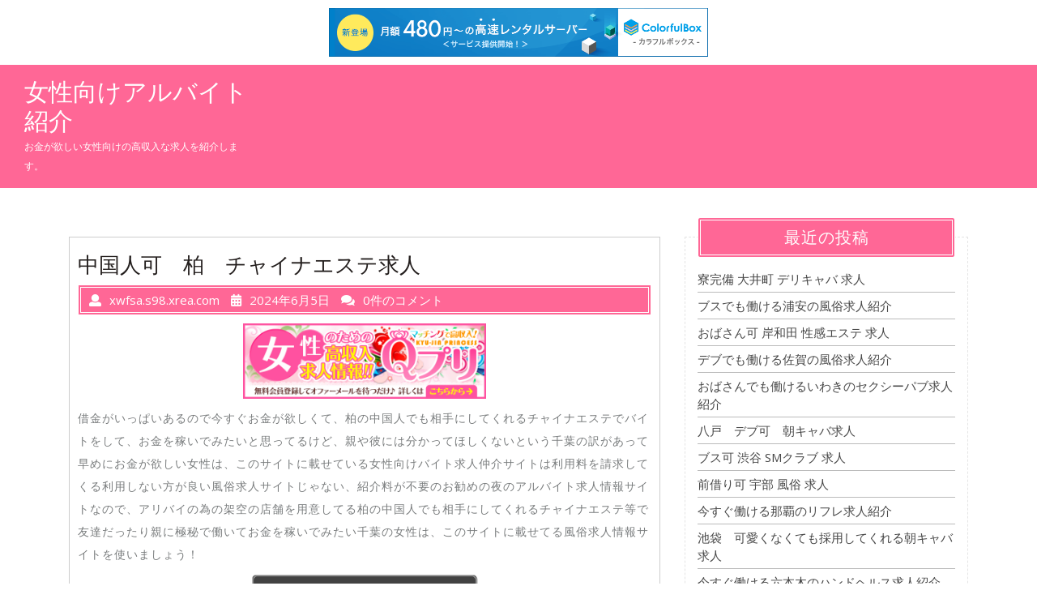

--- FILE ---
content_type: text/html; charset=UTF-8
request_url: http://xwfsa.s98.xrea.com/?p=4125
body_size: 10622
content:
<!DOCTYPE html>
<html lang="ja" class="no-js no-svg">
<head>
	<meta charset="UTF-8">
	<meta name="viewport" content="width=device-width, initial-scale=1">
	<title>中国人可　柏　チャイナエステ求人 &#8211; 女性向けアルバイト紹介</title>
<meta name='robots' content='max-image-preview:large' />
<link rel='dns-prefetch' href='//fonts.googleapis.com' />
<link rel="alternate" type="application/rss+xml" title="女性向けアルバイト紹介 &raquo; フィード" href="http://xwfsa.s98.xrea.com/?feed=rss2" />
<link rel="alternate" type="application/rss+xml" title="女性向けアルバイト紹介 &raquo; コメントフィード" href="http://xwfsa.s98.xrea.com/?feed=comments-rss2" />
<script type="text/javascript">
window._wpemojiSettings = {"baseUrl":"https:\/\/s.w.org\/images\/core\/emoji\/14.0.0\/72x72\/","ext":".png","svgUrl":"https:\/\/s.w.org\/images\/core\/emoji\/14.0.0\/svg\/","svgExt":".svg","source":{"concatemoji":"http:\/\/xwfsa.s98.xrea.com\/wp-includes\/js\/wp-emoji-release.min.js?ver=6.2.8"}};
/*! This file is auto-generated */
!function(e,a,t){var n,r,o,i=a.createElement("canvas"),p=i.getContext&&i.getContext("2d");function s(e,t){p.clearRect(0,0,i.width,i.height),p.fillText(e,0,0);e=i.toDataURL();return p.clearRect(0,0,i.width,i.height),p.fillText(t,0,0),e===i.toDataURL()}function c(e){var t=a.createElement("script");t.src=e,t.defer=t.type="text/javascript",a.getElementsByTagName("head")[0].appendChild(t)}for(o=Array("flag","emoji"),t.supports={everything:!0,everythingExceptFlag:!0},r=0;r<o.length;r++)t.supports[o[r]]=function(e){if(p&&p.fillText)switch(p.textBaseline="top",p.font="600 32px Arial",e){case"flag":return s("\ud83c\udff3\ufe0f\u200d\u26a7\ufe0f","\ud83c\udff3\ufe0f\u200b\u26a7\ufe0f")?!1:!s("\ud83c\uddfa\ud83c\uddf3","\ud83c\uddfa\u200b\ud83c\uddf3")&&!s("\ud83c\udff4\udb40\udc67\udb40\udc62\udb40\udc65\udb40\udc6e\udb40\udc67\udb40\udc7f","\ud83c\udff4\u200b\udb40\udc67\u200b\udb40\udc62\u200b\udb40\udc65\u200b\udb40\udc6e\u200b\udb40\udc67\u200b\udb40\udc7f");case"emoji":return!s("\ud83e\udef1\ud83c\udffb\u200d\ud83e\udef2\ud83c\udfff","\ud83e\udef1\ud83c\udffb\u200b\ud83e\udef2\ud83c\udfff")}return!1}(o[r]),t.supports.everything=t.supports.everything&&t.supports[o[r]],"flag"!==o[r]&&(t.supports.everythingExceptFlag=t.supports.everythingExceptFlag&&t.supports[o[r]]);t.supports.everythingExceptFlag=t.supports.everythingExceptFlag&&!t.supports.flag,t.DOMReady=!1,t.readyCallback=function(){t.DOMReady=!0},t.supports.everything||(n=function(){t.readyCallback()},a.addEventListener?(a.addEventListener("DOMContentLoaded",n,!1),e.addEventListener("load",n,!1)):(e.attachEvent("onload",n),a.attachEvent("onreadystatechange",function(){"complete"===a.readyState&&t.readyCallback()})),(e=t.source||{}).concatemoji?c(e.concatemoji):e.wpemoji&&e.twemoji&&(c(e.twemoji),c(e.wpemoji)))}(window,document,window._wpemojiSettings);
</script>
<style type="text/css">
img.wp-smiley,
img.emoji {
	display: inline !important;
	border: none !important;
	box-shadow: none !important;
	height: 1em !important;
	width: 1em !important;
	margin: 0 0.07em !important;
	vertical-align: -0.1em !important;
	background: none !important;
	padding: 0 !important;
}
</style>
	<link rel='stylesheet' id='wp-block-library-css' href='http://xwfsa.s98.xrea.com/wp-includes/css/dist/block-library/style.min.css?ver=6.2.8' type='text/css' media='all' />
<link rel='stylesheet' id='classic-theme-styles-css' href='http://xwfsa.s98.xrea.com/wp-includes/css/classic-themes.min.css?ver=6.2.8' type='text/css' media='all' />
<style id='global-styles-inline-css' type='text/css'>
body{--wp--preset--color--black: #000000;--wp--preset--color--cyan-bluish-gray: #abb8c3;--wp--preset--color--white: #ffffff;--wp--preset--color--pale-pink: #f78da7;--wp--preset--color--vivid-red: #cf2e2e;--wp--preset--color--luminous-vivid-orange: #ff6900;--wp--preset--color--luminous-vivid-amber: #fcb900;--wp--preset--color--light-green-cyan: #7bdcb5;--wp--preset--color--vivid-green-cyan: #00d084;--wp--preset--color--pale-cyan-blue: #8ed1fc;--wp--preset--color--vivid-cyan-blue: #0693e3;--wp--preset--color--vivid-purple: #9b51e0;--wp--preset--gradient--vivid-cyan-blue-to-vivid-purple: linear-gradient(135deg,rgba(6,147,227,1) 0%,rgb(155,81,224) 100%);--wp--preset--gradient--light-green-cyan-to-vivid-green-cyan: linear-gradient(135deg,rgb(122,220,180) 0%,rgb(0,208,130) 100%);--wp--preset--gradient--luminous-vivid-amber-to-luminous-vivid-orange: linear-gradient(135deg,rgba(252,185,0,1) 0%,rgba(255,105,0,1) 100%);--wp--preset--gradient--luminous-vivid-orange-to-vivid-red: linear-gradient(135deg,rgba(255,105,0,1) 0%,rgb(207,46,46) 100%);--wp--preset--gradient--very-light-gray-to-cyan-bluish-gray: linear-gradient(135deg,rgb(238,238,238) 0%,rgb(169,184,195) 100%);--wp--preset--gradient--cool-to-warm-spectrum: linear-gradient(135deg,rgb(74,234,220) 0%,rgb(151,120,209) 20%,rgb(207,42,186) 40%,rgb(238,44,130) 60%,rgb(251,105,98) 80%,rgb(254,248,76) 100%);--wp--preset--gradient--blush-light-purple: linear-gradient(135deg,rgb(255,206,236) 0%,rgb(152,150,240) 100%);--wp--preset--gradient--blush-bordeaux: linear-gradient(135deg,rgb(254,205,165) 0%,rgb(254,45,45) 50%,rgb(107,0,62) 100%);--wp--preset--gradient--luminous-dusk: linear-gradient(135deg,rgb(255,203,112) 0%,rgb(199,81,192) 50%,rgb(65,88,208) 100%);--wp--preset--gradient--pale-ocean: linear-gradient(135deg,rgb(255,245,203) 0%,rgb(182,227,212) 50%,rgb(51,167,181) 100%);--wp--preset--gradient--electric-grass: linear-gradient(135deg,rgb(202,248,128) 0%,rgb(113,206,126) 100%);--wp--preset--gradient--midnight: linear-gradient(135deg,rgb(2,3,129) 0%,rgb(40,116,252) 100%);--wp--preset--duotone--dark-grayscale: url('#wp-duotone-dark-grayscale');--wp--preset--duotone--grayscale: url('#wp-duotone-grayscale');--wp--preset--duotone--purple-yellow: url('#wp-duotone-purple-yellow');--wp--preset--duotone--blue-red: url('#wp-duotone-blue-red');--wp--preset--duotone--midnight: url('#wp-duotone-midnight');--wp--preset--duotone--magenta-yellow: url('#wp-duotone-magenta-yellow');--wp--preset--duotone--purple-green: url('#wp-duotone-purple-green');--wp--preset--duotone--blue-orange: url('#wp-duotone-blue-orange');--wp--preset--font-size--small: 13px;--wp--preset--font-size--medium: 20px;--wp--preset--font-size--large: 36px;--wp--preset--font-size--x-large: 42px;--wp--preset--spacing--20: 0.44rem;--wp--preset--spacing--30: 0.67rem;--wp--preset--spacing--40: 1rem;--wp--preset--spacing--50: 1.5rem;--wp--preset--spacing--60: 2.25rem;--wp--preset--spacing--70: 3.38rem;--wp--preset--spacing--80: 5.06rem;--wp--preset--shadow--natural: 6px 6px 9px rgba(0, 0, 0, 0.2);--wp--preset--shadow--deep: 12px 12px 50px rgba(0, 0, 0, 0.4);--wp--preset--shadow--sharp: 6px 6px 0px rgba(0, 0, 0, 0.2);--wp--preset--shadow--outlined: 6px 6px 0px -3px rgba(255, 255, 255, 1), 6px 6px rgba(0, 0, 0, 1);--wp--preset--shadow--crisp: 6px 6px 0px rgba(0, 0, 0, 1);}:where(.is-layout-flex){gap: 0.5em;}body .is-layout-flow > .alignleft{float: left;margin-inline-start: 0;margin-inline-end: 2em;}body .is-layout-flow > .alignright{float: right;margin-inline-start: 2em;margin-inline-end: 0;}body .is-layout-flow > .aligncenter{margin-left: auto !important;margin-right: auto !important;}body .is-layout-constrained > .alignleft{float: left;margin-inline-start: 0;margin-inline-end: 2em;}body .is-layout-constrained > .alignright{float: right;margin-inline-start: 2em;margin-inline-end: 0;}body .is-layout-constrained > .aligncenter{margin-left: auto !important;margin-right: auto !important;}body .is-layout-constrained > :where(:not(.alignleft):not(.alignright):not(.alignfull)){max-width: var(--wp--style--global--content-size);margin-left: auto !important;margin-right: auto !important;}body .is-layout-constrained > .alignwide{max-width: var(--wp--style--global--wide-size);}body .is-layout-flex{display: flex;}body .is-layout-flex{flex-wrap: wrap;align-items: center;}body .is-layout-flex > *{margin: 0;}:where(.wp-block-columns.is-layout-flex){gap: 2em;}.has-black-color{color: var(--wp--preset--color--black) !important;}.has-cyan-bluish-gray-color{color: var(--wp--preset--color--cyan-bluish-gray) !important;}.has-white-color{color: var(--wp--preset--color--white) !important;}.has-pale-pink-color{color: var(--wp--preset--color--pale-pink) !important;}.has-vivid-red-color{color: var(--wp--preset--color--vivid-red) !important;}.has-luminous-vivid-orange-color{color: var(--wp--preset--color--luminous-vivid-orange) !important;}.has-luminous-vivid-amber-color{color: var(--wp--preset--color--luminous-vivid-amber) !important;}.has-light-green-cyan-color{color: var(--wp--preset--color--light-green-cyan) !important;}.has-vivid-green-cyan-color{color: var(--wp--preset--color--vivid-green-cyan) !important;}.has-pale-cyan-blue-color{color: var(--wp--preset--color--pale-cyan-blue) !important;}.has-vivid-cyan-blue-color{color: var(--wp--preset--color--vivid-cyan-blue) !important;}.has-vivid-purple-color{color: var(--wp--preset--color--vivid-purple) !important;}.has-black-background-color{background-color: var(--wp--preset--color--black) !important;}.has-cyan-bluish-gray-background-color{background-color: var(--wp--preset--color--cyan-bluish-gray) !important;}.has-white-background-color{background-color: var(--wp--preset--color--white) !important;}.has-pale-pink-background-color{background-color: var(--wp--preset--color--pale-pink) !important;}.has-vivid-red-background-color{background-color: var(--wp--preset--color--vivid-red) !important;}.has-luminous-vivid-orange-background-color{background-color: var(--wp--preset--color--luminous-vivid-orange) !important;}.has-luminous-vivid-amber-background-color{background-color: var(--wp--preset--color--luminous-vivid-amber) !important;}.has-light-green-cyan-background-color{background-color: var(--wp--preset--color--light-green-cyan) !important;}.has-vivid-green-cyan-background-color{background-color: var(--wp--preset--color--vivid-green-cyan) !important;}.has-pale-cyan-blue-background-color{background-color: var(--wp--preset--color--pale-cyan-blue) !important;}.has-vivid-cyan-blue-background-color{background-color: var(--wp--preset--color--vivid-cyan-blue) !important;}.has-vivid-purple-background-color{background-color: var(--wp--preset--color--vivid-purple) !important;}.has-black-border-color{border-color: var(--wp--preset--color--black) !important;}.has-cyan-bluish-gray-border-color{border-color: var(--wp--preset--color--cyan-bluish-gray) !important;}.has-white-border-color{border-color: var(--wp--preset--color--white) !important;}.has-pale-pink-border-color{border-color: var(--wp--preset--color--pale-pink) !important;}.has-vivid-red-border-color{border-color: var(--wp--preset--color--vivid-red) !important;}.has-luminous-vivid-orange-border-color{border-color: var(--wp--preset--color--luminous-vivid-orange) !important;}.has-luminous-vivid-amber-border-color{border-color: var(--wp--preset--color--luminous-vivid-amber) !important;}.has-light-green-cyan-border-color{border-color: var(--wp--preset--color--light-green-cyan) !important;}.has-vivid-green-cyan-border-color{border-color: var(--wp--preset--color--vivid-green-cyan) !important;}.has-pale-cyan-blue-border-color{border-color: var(--wp--preset--color--pale-cyan-blue) !important;}.has-vivid-cyan-blue-border-color{border-color: var(--wp--preset--color--vivid-cyan-blue) !important;}.has-vivid-purple-border-color{border-color: var(--wp--preset--color--vivid-purple) !important;}.has-vivid-cyan-blue-to-vivid-purple-gradient-background{background: var(--wp--preset--gradient--vivid-cyan-blue-to-vivid-purple) !important;}.has-light-green-cyan-to-vivid-green-cyan-gradient-background{background: var(--wp--preset--gradient--light-green-cyan-to-vivid-green-cyan) !important;}.has-luminous-vivid-amber-to-luminous-vivid-orange-gradient-background{background: var(--wp--preset--gradient--luminous-vivid-amber-to-luminous-vivid-orange) !important;}.has-luminous-vivid-orange-to-vivid-red-gradient-background{background: var(--wp--preset--gradient--luminous-vivid-orange-to-vivid-red) !important;}.has-very-light-gray-to-cyan-bluish-gray-gradient-background{background: var(--wp--preset--gradient--very-light-gray-to-cyan-bluish-gray) !important;}.has-cool-to-warm-spectrum-gradient-background{background: var(--wp--preset--gradient--cool-to-warm-spectrum) !important;}.has-blush-light-purple-gradient-background{background: var(--wp--preset--gradient--blush-light-purple) !important;}.has-blush-bordeaux-gradient-background{background: var(--wp--preset--gradient--blush-bordeaux) !important;}.has-luminous-dusk-gradient-background{background: var(--wp--preset--gradient--luminous-dusk) !important;}.has-pale-ocean-gradient-background{background: var(--wp--preset--gradient--pale-ocean) !important;}.has-electric-grass-gradient-background{background: var(--wp--preset--gradient--electric-grass) !important;}.has-midnight-gradient-background{background: var(--wp--preset--gradient--midnight) !important;}.has-small-font-size{font-size: var(--wp--preset--font-size--small) !important;}.has-medium-font-size{font-size: var(--wp--preset--font-size--medium) !important;}.has-large-font-size{font-size: var(--wp--preset--font-size--large) !important;}.has-x-large-font-size{font-size: var(--wp--preset--font-size--x-large) !important;}
.wp-block-navigation a:where(:not(.wp-element-button)){color: inherit;}
:where(.wp-block-columns.is-layout-flex){gap: 2em;}
.wp-block-pullquote{font-size: 1.5em;line-height: 1.6;}
</style>
<link rel='stylesheet' id='panadero-bakery-fonts-css' href='//fonts.googleapis.com/css?family=Lobster%7COpen%20Sans%3A300%2C300i%2C400%2C400i%2C600%2C600i%2C700%2C700i%2C800%2C800i' type='text/css' media='all' />
<link rel='stylesheet' id='bootstrap-css' href='http://xwfsa.s98.xrea.com/wp-content/themes/panadero-bakery/assets/css/bootstrap.css?ver=6.2.8' type='text/css' media='all' />
<link rel='stylesheet' id='panadero-bakery-basic-style-css' href='http://xwfsa.s98.xrea.com/wp-content/themes/panadero-bakery/style.css?ver=6.2.8' type='text/css' media='all' />
<link rel='stylesheet' id='font-awesome-css' href='http://xwfsa.s98.xrea.com/wp-content/themes/panadero-bakery/assets/css/fontawesome-all.css?ver=6.2.8' type='text/css' media='all' />
<!--[if lt IE 9]>
<script type='text/javascript' src='http://xwfsa.s98.xrea.com/wp-content/themes/panadero-bakery/assets/js/html5.js?ver=3.7.3' id='html5-js'></script>
<![endif]-->
<script type='text/javascript' src='http://xwfsa.s98.xrea.com/wp-includes/js/jquery/jquery.min.js?ver=3.6.4' id='jquery-core-js'></script>
<script type='text/javascript' src='http://xwfsa.s98.xrea.com/wp-includes/js/jquery/jquery-migrate.min.js?ver=3.4.0' id='jquery-migrate-js'></script>
<script type='text/javascript' src='http://xwfsa.s98.xrea.com/wp-content/themes/panadero-bakery/assets/js/bootstrap.js?ver=6.2.8' id='bootstrap-js'></script>
<link rel="https://api.w.org/" href="http://xwfsa.s98.xrea.com/index.php?rest_route=/" /><link rel="alternate" type="application/json" href="http://xwfsa.s98.xrea.com/index.php?rest_route=/wp/v2/posts/4125" /><link rel="EditURI" type="application/rsd+xml" title="RSD" href="http://xwfsa.s98.xrea.com/xmlrpc.php?rsd" />
<link rel="wlwmanifest" type="application/wlwmanifest+xml" href="http://xwfsa.s98.xrea.com/wp-includes/wlwmanifest.xml" />
<meta name="generator" content="WordPress 6.2.8" />
<link rel="canonical" href="http://xwfsa.s98.xrea.com/?p=4125" />
<link rel='shortlink' href='http://xwfsa.s98.xrea.com/?p=4125' />
<link rel="alternate" type="application/json+oembed" href="http://xwfsa.s98.xrea.com/index.php?rest_route=%2Foembed%2F1.0%2Fembed&#038;url=http%3A%2F%2Fxwfsa.s98.xrea.com%2F%3Fp%3D4125" />
<link rel="alternate" type="text/xml+oembed" href="http://xwfsa.s98.xrea.com/index.php?rest_route=%2Foembed%2F1.0%2Fembed&#038;url=http%3A%2F%2Fxwfsa.s98.xrea.com%2F%3Fp%3D4125&#038;format=xml" />

<script type="text/javascript" charset="UTF-8" src="//cache1.value-domain.com/xrea_header.js" async="async"></script>
</head>

<body class="post-template-default single single-post postid-4125 single-format-standard has-sidebar">
<svg xmlns="http://www.w3.org/2000/svg" viewBox="0 0 0 0" width="0" height="0" focusable="false" role="none" style="visibility: hidden; position: absolute; left: -9999px; overflow: hidden;" ><defs><filter id="wp-duotone-dark-grayscale"><feColorMatrix color-interpolation-filters="sRGB" type="matrix" values=" .299 .587 .114 0 0 .299 .587 .114 0 0 .299 .587 .114 0 0 .299 .587 .114 0 0 " /><feComponentTransfer color-interpolation-filters="sRGB" ><feFuncR type="table" tableValues="0 0.49803921568627" /><feFuncG type="table" tableValues="0 0.49803921568627" /><feFuncB type="table" tableValues="0 0.49803921568627" /><feFuncA type="table" tableValues="1 1" /></feComponentTransfer><feComposite in2="SourceGraphic" operator="in" /></filter></defs></svg><svg xmlns="http://www.w3.org/2000/svg" viewBox="0 0 0 0" width="0" height="0" focusable="false" role="none" style="visibility: hidden; position: absolute; left: -9999px; overflow: hidden;" ><defs><filter id="wp-duotone-grayscale"><feColorMatrix color-interpolation-filters="sRGB" type="matrix" values=" .299 .587 .114 0 0 .299 .587 .114 0 0 .299 .587 .114 0 0 .299 .587 .114 0 0 " /><feComponentTransfer color-interpolation-filters="sRGB" ><feFuncR type="table" tableValues="0 1" /><feFuncG type="table" tableValues="0 1" /><feFuncB type="table" tableValues="0 1" /><feFuncA type="table" tableValues="1 1" /></feComponentTransfer><feComposite in2="SourceGraphic" operator="in" /></filter></defs></svg><svg xmlns="http://www.w3.org/2000/svg" viewBox="0 0 0 0" width="0" height="0" focusable="false" role="none" style="visibility: hidden; position: absolute; left: -9999px; overflow: hidden;" ><defs><filter id="wp-duotone-purple-yellow"><feColorMatrix color-interpolation-filters="sRGB" type="matrix" values=" .299 .587 .114 0 0 .299 .587 .114 0 0 .299 .587 .114 0 0 .299 .587 .114 0 0 " /><feComponentTransfer color-interpolation-filters="sRGB" ><feFuncR type="table" tableValues="0.54901960784314 0.98823529411765" /><feFuncG type="table" tableValues="0 1" /><feFuncB type="table" tableValues="0.71764705882353 0.25490196078431" /><feFuncA type="table" tableValues="1 1" /></feComponentTransfer><feComposite in2="SourceGraphic" operator="in" /></filter></defs></svg><svg xmlns="http://www.w3.org/2000/svg" viewBox="0 0 0 0" width="0" height="0" focusable="false" role="none" style="visibility: hidden; position: absolute; left: -9999px; overflow: hidden;" ><defs><filter id="wp-duotone-blue-red"><feColorMatrix color-interpolation-filters="sRGB" type="matrix" values=" .299 .587 .114 0 0 .299 .587 .114 0 0 .299 .587 .114 0 0 .299 .587 .114 0 0 " /><feComponentTransfer color-interpolation-filters="sRGB" ><feFuncR type="table" tableValues="0 1" /><feFuncG type="table" tableValues="0 0.27843137254902" /><feFuncB type="table" tableValues="0.5921568627451 0.27843137254902" /><feFuncA type="table" tableValues="1 1" /></feComponentTransfer><feComposite in2="SourceGraphic" operator="in" /></filter></defs></svg><svg xmlns="http://www.w3.org/2000/svg" viewBox="0 0 0 0" width="0" height="0" focusable="false" role="none" style="visibility: hidden; position: absolute; left: -9999px; overflow: hidden;" ><defs><filter id="wp-duotone-midnight"><feColorMatrix color-interpolation-filters="sRGB" type="matrix" values=" .299 .587 .114 0 0 .299 .587 .114 0 0 .299 .587 .114 0 0 .299 .587 .114 0 0 " /><feComponentTransfer color-interpolation-filters="sRGB" ><feFuncR type="table" tableValues="0 0" /><feFuncG type="table" tableValues="0 0.64705882352941" /><feFuncB type="table" tableValues="0 1" /><feFuncA type="table" tableValues="1 1" /></feComponentTransfer><feComposite in2="SourceGraphic" operator="in" /></filter></defs></svg><svg xmlns="http://www.w3.org/2000/svg" viewBox="0 0 0 0" width="0" height="0" focusable="false" role="none" style="visibility: hidden; position: absolute; left: -9999px; overflow: hidden;" ><defs><filter id="wp-duotone-magenta-yellow"><feColorMatrix color-interpolation-filters="sRGB" type="matrix" values=" .299 .587 .114 0 0 .299 .587 .114 0 0 .299 .587 .114 0 0 .299 .587 .114 0 0 " /><feComponentTransfer color-interpolation-filters="sRGB" ><feFuncR type="table" tableValues="0.78039215686275 1" /><feFuncG type="table" tableValues="0 0.94901960784314" /><feFuncB type="table" tableValues="0.35294117647059 0.47058823529412" /><feFuncA type="table" tableValues="1 1" /></feComponentTransfer><feComposite in2="SourceGraphic" operator="in" /></filter></defs></svg><svg xmlns="http://www.w3.org/2000/svg" viewBox="0 0 0 0" width="0" height="0" focusable="false" role="none" style="visibility: hidden; position: absolute; left: -9999px; overflow: hidden;" ><defs><filter id="wp-duotone-purple-green"><feColorMatrix color-interpolation-filters="sRGB" type="matrix" values=" .299 .587 .114 0 0 .299 .587 .114 0 0 .299 .587 .114 0 0 .299 .587 .114 0 0 " /><feComponentTransfer color-interpolation-filters="sRGB" ><feFuncR type="table" tableValues="0.65098039215686 0.40392156862745" /><feFuncG type="table" tableValues="0 1" /><feFuncB type="table" tableValues="0.44705882352941 0.4" /><feFuncA type="table" tableValues="1 1" /></feComponentTransfer><feComposite in2="SourceGraphic" operator="in" /></filter></defs></svg><svg xmlns="http://www.w3.org/2000/svg" viewBox="0 0 0 0" width="0" height="0" focusable="false" role="none" style="visibility: hidden; position: absolute; left: -9999px; overflow: hidden;" ><defs><filter id="wp-duotone-blue-orange"><feColorMatrix color-interpolation-filters="sRGB" type="matrix" values=" .299 .587 .114 0 0 .299 .587 .114 0 0 .299 .587 .114 0 0 .299 .587 .114 0 0 " /><feComponentTransfer color-interpolation-filters="sRGB" ><feFuncR type="table" tableValues="0.098039215686275 1" /><feFuncG type="table" tableValues="0 0.66274509803922" /><feFuncB type="table" tableValues="0.84705882352941 0.41960784313725" /><feFuncA type="table" tableValues="1 1" /></feComponentTransfer><feComposite in2="SourceGraphic" operator="in" /></filter></defs></svg>
<div id="page" class="site">
	<a class="skip-link screen-reader-text" href="#content">コンテンツへスキップ</a>

	<header id="header">
		<div class="container-fluid">
			<div class="row m-0">
				<div class="col-lg-3 col-md-5 col-9 logo">
			        		            				        				        				            			            		<p class="site-title"><a href="http://xwfsa.s98.xrea.com/" rel="home">女性向けアルバイト紹介</a></p>
				            				        				    		        					        					        <p class="site-description">
					            お金が欲しい女性向けの高収入な求人を紹介します。					        </p>
				        				    				</div>
				<div class="col-lg-9 col-md-7 col-3 menu-top">
					<div class="menu-section">
						<div class="toggle-menu responsive-menu">
				            <button onclick="panadero_bakery_open()" role="tab"><i class="fas fa-bars"></i><span class="screen-reader-text">メニューを開く</span></button>
				        </div>
						<div id="sidelong-menu" class="nav sidenav">
			                <nav id="primary-site-navigation" class="nav-menu" role="navigation" aria-label="トップメニュー">
			                  <div class="clearfix"></div>
			                  <a href="javascript:void(0)" class="closebtn responsive-menu" onclick="panadero_bakery_close()"><i class="fas fa-times"></i><span class="screen-reader-text">メニューを閉じる</span></a>
			                </nav>
			            </div>
					</div>
				</div>
			</div>
		</div>
	</header>

	<div class="site-content-contain">
		<div id="content" class="site-content">
<div class="container">
	<div class="content-area">
		<main id="main" class="site-main" role="main">
							<div class="row">
					<div id="" class="content_area col-lg-8 col-md-8">
						<section id="post_section">
							
<div id="post-4125" class="inner-service post-4125 post type-post status-publish format-standard hentry category-1">
  <div class="single-post">
    <div class="article_content">
      <div class="article-text">
        <h1 class="single-post">中国人可　柏　チャイナエステ求人</h1>
        <div class="metabox1"> 
          <span class="entry-author"><i class="fas fa-user"></i>xwfsa.s98.xrea.com</span>
          <span class="entry-date"><i class="fas fa-calendar-alt"></i>2024年6月5日</span>
          <span class="entry-comments"><i class="fas fa-comments"></i>0件のコメント</span>
        </div>
                <p><div align="center"><a href="https://night-work.sakura.ne.jp/click/fuzoku"><img decoding="async" src="https://night-work.sakura.ne.jp/click/fuzoku_banner" width="300" height="250" border="0" /></a></div>
<p>借金がいっぱいあるので今すぐお金が欲しくて、柏の中国人でも相手にしてくれるチャイナエステでバイトをして、お金を稼いでみたいと思ってるけど、親や彼には分かってほしくないという千葉の訳があって早めにお金が欲しい女性は、このサイトに載せている女性向けバイト求人仲介サイトは利用料を請求してくる利用しない方が良い風俗求人サイトじゃない、紹介料が不要のお勧めの夜のアルバイト求人情報サイトなので、アリバイの為の架空の店舗を用意してる柏の中国人でも相手にしてくれるチャイナエステ等で友達だったり親に極秘で働いてお金を稼いでみたい千葉の女性は、このサイトに載せてる風俗求人情報サイトを使いましょう！</p>
<div align="center"><a href="https://night-work.sakura.ne.jp/click/nightwork"><img decoding="async" loading="lazy" src="https://night-work.sakura.ne.jp/button.jpg" width="280" height="52" border="0" /></a></div>
<p>ブスでも稼げる給料が高額でお金をいっぱい稼げるお店でバイトをして稼ぎませんか？現在勤務しているファストフード等の通常のバイトを夜遅くまでキツいのを我慢してしてるなら、今日から勤務可の柏の夜のバイトでホステスの仕事をするか、柏の中国人でも相手にしてくれるチャイナエステ求人を、体入で仕事をするだけで少しですがお祝い金給料の他に受け取れる当ページに掲載してる夜のバイト求人紹介サイトで探すのが、今勤務しているコンビニとかの通常の仕事を連日大変で嫌だけどしてるより良いのでバイトをして、今すぐお金を稼ぎませんか？</p>
<div align="center"><a href="https://night-work.sakura.ne.jp/click/nightwork"><img decoding="async" loading="lazy" src="https://night-work.sakura.ne.jp/button.jpg" width="280" height="52" border="0" /></a></div>
<p>柏の中国人でも相手にしてくれるチャイナエステの良い部分は大変な営業がノルマじゃない所です。<br />ですが、好みのタイプではないどころか、生理的に受け付けない客に触られるという気を付けたい点もありますので、当サイトに掲載している風俗求人情報サイトを使って柏の中国人でも相手にしてくれるメンズエステや、体入で本入店前に試しに一度働ける柏のチャイナエステでバイトをして、今すぐお金を稼ぎたいと思ってるなら、柏の中国人でも相手にしてくれるチャイナエステや、柏の体験入店で試しに一度働く事が可能なチャイナエステをする利点や気を付けたい所を予想しておきましょう。</p>
<div align="center"><a href="https://night-work.sakura.ne.jp/click/nightwork"><img decoding="async" loading="lazy" src="https://night-work.sakura.ne.jp/button.jpg" width="280" height="52" border="0" /></a></div>
<p>体験で少しですがお祝い金給料と合わせて受け取れるから、体入でアルバイトをして、お金をいっぱい稼ぎませんか？こちらに掲載してる利用料がかからない優良な女性向けアルバイト求人紹介サイトは、体入で少額のお祝い金給料と合わせて受け取れるので、今在籍しているニュークラブ店の時給が低額なとか、今在籍している風俗店の賃金が低額ななら、体験入店でアルバイトをするだけで一万円のお祝い金給料の他に支給してくれる、利用料が要らない優良な夜のアルバイト求人サイトで、賃金が良くてお金を沢山稼げる柏の中国人でも相手にしてくれるチャイナエステ求人や、柏の賃金が高額で沢山稼げる体験入店で入店前に一度働けるTwitter彼女求人を紹介してもらって、バイトをしてみて耐えられないなら、本入店せずに辞めても給料は支払って貰えますから働いて、お金をいっぱい稼ぎませんか？</p>
<div align="center"><a href="https://night-work.sakura.ne.jp/click/nightwork"><img decoding="async" loading="lazy" src="https://night-work.sakura.ne.jp/button.jpg" width="280" height="52" border="0" /></a></div>
<p>醜女な女性やルックスが良くない女性や40を過ぎている女性でも賃金が良くて沢山お金を稼げるアルバイトが出来る！現在働いている居酒屋の仕事給料が高い仕事を探してるけど、ブ女だから面接で落とされるとかルックスが悪いから面接で落とされるとか30近くだからアルバイトをさせてもらえないと二の足を踏んでいる千葉の女性は、登録無料の優しい夜のバイト求人情報サイトは、↓のバイト求人紹介サイトです。<br />ですから、現在アルバイトをしている飲食店の一般的なアルバイトよりは当然、柏のスナックのように同伴をしなくても良い柏の中国人でも相手にしてくれるチャイナエステでアルバイトをして稼ぎたい千葉の女性は、↓に載せている夜のアルバイト求人仲介サイトに登録してみてください。</p>
<div align="center"><a href="https://night-work.sakura.ne.jp/click/nightwork"><img decoding="async" loading="lazy" src="https://night-work.sakura.ne.jp/button.jpg" width="280" height="52" border="0" /></a></div>
<p>柏の全額日払いOKですぐに稼ぐ事が出来るチャイナエステ求人や、手コキだけでいい裸にならなくていい求人や、柏の賃金が良くて稼げるのに裸にならなくてもＯＫな性的なプレイ無しのデリキャバ求人が掲載されている、デブでも採用される、体型不問の求人や全額日払いですぐに稼ぐ事が可能な求人を手軽に紹介してくれる、紹介無料の良い女性向けアルバイト求人サイトは、このページに載せてるバイト求人仲介サイトなので、登録料を支払わないとダメな推奨出来ない女性向けアルバイト求人情報サイトで給料が低いから条件が悪い求人を紹介されたなら、利用料が不要の優しい女性向けアルバイト求人仲介サイトで今日からお金を稼げる柏のチャイナエステ求人や、柏の中国人でも相手にしてくれるマットヘルス求人を探しましょう！</p>
<div align="center"><a href="https://night-work.sakura.ne.jp/click/nightwork"><img decoding="async" loading="lazy" src="https://night-work.sakura.ne.jp/button.jpg" width="280" height="52" border="0" /></a></div>
<p><span id="more-4125"></span>柏の中国人でも相手にしてくれるチャイナエステや、柏の今日から勤務OKの風俗は、交際してる訳じゃないどころか、嫌いな系統の客に触らないといけないけど、通常のアルバイトよりは当然、柏のガールズバーでコンパニオンのアルバイトをするより時給が高額でお金を沢山稼げるので、嫌なら、その日に辞めても給料は貰えますから、お金を沢山稼ぎたいなら、仲介料が不要のお勧めの女性向けアルバイト求人仲介サイトに登録しましょう！</p>
<div align="center"><a href="https://night-work.sakura.ne.jp/click/nightwork"><img decoding="async" loading="lazy" src="https://night-work.sakura.ne.jp/button.jpg" width="280" height="52" border="0" /></a></div>
<p>キャバクラと比べると賃金が良いお店で仕事をして、お金を可能な限り稼ぎたいと思ってるならこちら！今仕事をしている柏のスナックと比べると給料が良い求人なら、↓に掲載している紹介料がかからない優しい求人サイトなら体験入店で仕事をするだけで少しですがお祝い金給料とは別に支払ってくれるので、今勤務している昼キャバと比べると時給が高額な求人を探したい千葉の時給が高いバイトをしたい女性は、このページに掲載している利用料がかからない優しい夜のバイト求人情報サイトで、柏の中国人でも相手にしてくれるチャイナエステ求人や、30代でも採用してくれる柏のハンドヘルス求人を探してバイトをして、お金をいっぱい稼ぎませんか？紹介料を要求してくる使わない方が良い求人サイトじゃない、斡旋無料の優しい求人サイトなので安心です。</p>
<div align="center"><a href="https://night-work.sakura.ne.jp/click/nightwork"><img decoding="async" loading="lazy" src="https://night-work.sakura.ne.jp/button.jpg" width="280" height="52" border="0" /></a></div>
<p>中国人でも良いガールズバー求人や金髪デリヘル求人が探せる！柏の中国人でも相手にしてくれるアジアンデリヘル求人を簡単に紹介してくれる、柏の体入で試しに働けるチャイナエステ求人を仲介料無しで見つけられる、斡旋料が不要の良心的な女性向けバイト求人紹介サイトは、こちらに掲載しているバイト求人情報サイトなので、紹介料を請求してくる推奨出来ない女性向けバイト求人サイトで時給が低いスナックでフロアレディのバイトをするより、斡旋料が要らない優良な↓の夜のアルバイト求人仲介サイトで小さい子供が居ても働ける託児所完備の柏のチャイナエステ求人や、柏の中国人でも相手にしてくれるホテヘルを探しましょう！</p>
<div align="center"><a href="https://night-work.sakura.ne.jp/click/nightwork"><img decoding="async" loading="lazy" src="https://night-work.sakura.ne.jp/button.jpg" width="280" height="52" border="0" /></a></div>
<p>脱がなくても問題なくて手の接客だけでOKな柏のハンドヘルスや、柏のニュークラブより給料が高額な柏の全額日払い可のInstagram彼女や、乳首責めやアナルパールをする柏のSMクラブでアルバイトをしてお金をいっぱい稼ぎたい千葉の買いたい物があるからコンビニの通常の仕事お金を稼ぎたい訳がある女性は、斡旋料がかからない使える↑の夜のバイト求人情報サイトなら柏の中国人でも相手にしてくれるチャイナエステ求人や、柏の手コキをするだけだけでOKの裸にならなくてもいい体入で本入店前に一度働く事が出来るオナクラ求人や、触らせないで問題ないエッチなプレイ無しの柏のデリキャバ求人や、コロナ禍でも働ける柏のレンタル彼女求人があるので、一度働いてみてください。</p>
<div align="center"><a href="https://night-work.sakura.ne.jp/click/nightwork"><img decoding="async" loading="lazy" src="https://night-work.sakura.ne.jp/button.jpg" width="280" height="52" border="0" /></a></div>
<p>体験入店で仕事をするだけでちょっとですがお祝い金給料の他に受け取れるので、目標があるから稼ぎたいならお勧め！柏の中国人でも相手にしてくれるチャイナエステの接客は、男性が考えているよりかなり病むので、時給が良いアルバイトをしたいけど迷うと思います。<br />ですけど、体入で一万円のお祝い金給料と合わせて支払ってくれるので、仕事をしてみて病むなら、入店せずに辞めても良いですから、出来る限り日払いOKで稼げる柏の性感エステや、柏の中国人でも相手にしてくれるチャイナエステでアルバイトをして稼ぎませんか？風俗の接客は、割り切ろうとしても辛いので辛いなら辞めましょう。</p>
<div align="center"><a href="https://night-work.sakura.ne.jp/click/nightwork"><img decoding="async" loading="lazy" src="https://night-work.sakura.ne.jp/button.jpg" width="280" height="52" border="0" /></a></div>
<p>40才を超えている賃金が良い仕事をしたい女性は夜のバイト求人紹介サイトへ！出来る限りすぐにアルバイトをしたい千葉の方や、結婚してるけど賃金が良いバイトを探してる千葉の女性は、40代でも働ける、年齢不問の柏のラウンジでフロアレディのバイトをするのも良いですが、柏の中国人でも相手にしてくれる回春エステや、柏の体入で本入店前に試しに１日働けるチャイナエステでバイトをして沢山お金を稼いでみたいと思った方がスナックと違い同伴をしなくても良いので、千葉の40を過ぎているけど給料が良い仕事を探してる女性や千葉の10代の若い女の子は、当サイトに載せてる夜のアルバイト求人情報サイトで、ぽちゃでも採用してくれるぽちゃ可の柏のデリキャバ求人や、柏の中国人でも相手にしてくれるチャイナエステ求人を探しましょう！ガールズバーと比べると給料が良いお店で仕事をしてお金を沢山稼ぎたいならこちら！</p>
<div align="center"><a href="https://night-work.sakura.ne.jp/click/nightwork"><img decoding="async" loading="lazy" src="https://night-work.sakura.ne.jp/button.jpg" width="280" height="52" border="0" /></a></div>
<p><!--trackback:-->	</p>
<li><a href="http://oboleo.s374.xrea.com/?p=3171" target="_blank" rel="noopener">服を脱がなくてOKで、手コキだけのプレイで、おっぱいパブより給料が高いオナクラ求人を紹介</a></li>
<p><!--trackback:-->	</p>
<li><a href="http://zchek.s98.xrea.com/?p=2919" target="_blank" rel="noopener">旭川　４０歳以上歓迎　ＳＭクラブ求人</a></li>
<p><!--trackback:-->	</p>
<li><a href="http://bvxvy.s98.xrea.com/?p=3020" target="_blank" rel="noopener">ブ女でも働ける　日払いアルバイト　コンパニオン募集</a></li>
<p></p>
<li><a href="https://xn--08j0ig8lnb5ko55sn2il9lkkqeo9e.x0.com/alibi/10302/">沖縄　アリバイ用の架空の会社を用意してるいちゃキャバ求人</a></li>
<p></p>
<li><a href="https://xn--08j0ig8lnb5ko55sn2il9lkkqeo9e.x0.com/alibi/5338/">知ってる人とか恋人に内緒で稼げるアリバイ対策万全な風俗求人</a></li>
<p></p>
</p>
      </div>
      <div class="clearfix"></div>
    </div>
  </div>
</div>
	<nav class="navigation post-navigation" aria-label="投稿">
		<h2 class="screen-reader-text">投稿ナビゲーション</h2>
		<div class="nav-links"><div class="nav-previous"><a href="http://xwfsa.s98.xrea.com/?p=4123" rel="prev"><span class="screen-reader-text">前の投稿</span><span aria-hidden="true" class="nav-subtitle">前</span></a></div><div class="nav-next"><a href="http://xwfsa.s98.xrea.com/?p=4127" rel="next"><span class="screen-reader-text">次の投稿</span><span aria-hidden="true" class="nav-subtitle">次</span> </a></div></div>
	</nav>						</section>
					</div>
					<div id="sidebar" class="col-lg-4 col-md-4">
		<section id="recent-posts-2" class="widget widget_recent_entries">
		<div class="widget_container"><h3 class="widget-title">最近の投稿</h3></div>
		<ul>
											<li>
					<a href="http://xwfsa.s98.xrea.com/?p=5955">寮完備 大井町 デリキャバ 求人</a>
									</li>
											<li>
					<a href="http://xwfsa.s98.xrea.com/?p=5953">ブスでも働ける浦安の風俗求人紹介</a>
									</li>
											<li>
					<a href="http://xwfsa.s98.xrea.com/?p=5951">おばさん可 岸和田 性感エステ 求人</a>
									</li>
											<li>
					<a href="http://xwfsa.s98.xrea.com/?p=5949">デブでも働ける佐賀の風俗求人紹介</a>
									</li>
											<li>
					<a href="http://xwfsa.s98.xrea.com/?p=5947">おばさんでも働けるいわきのセクシーパブ求人紹介</a>
									</li>
											<li>
					<a href="http://xwfsa.s98.xrea.com/?p=5945">八戸　デブ可　朝キャバ求人</a>
									</li>
											<li>
					<a href="http://xwfsa.s98.xrea.com/?p=5943">ブス可 渋谷 SMクラブ 求人</a>
									</li>
											<li>
					<a href="http://xwfsa.s98.xrea.com/?p=5941">前借り可 宇部 風俗 求人</a>
									</li>
											<li>
					<a href="http://xwfsa.s98.xrea.com/?p=5939">今すぐ働ける那覇のリフレ求人紹介</a>
									</li>
											<li>
					<a href="http://xwfsa.s98.xrea.com/?p=5937">池袋　可愛くなくても採用してくれる朝キャバ求人</a>
									</li>
											<li>
					<a href="http://xwfsa.s98.xrea.com/?p=5935">今すぐ働ける六本木のハンドヘルス求人紹介</a>
									</li>
											<li>
					<a href="http://xwfsa.s98.xrea.com/?p=5933">赤羽　おばさんでも雇ってくれる派遣キャバ求人</a>
									</li>
											<li>
					<a href="http://xwfsa.s98.xrea.com/?p=5931">仙台　手コキの接客だけで良いオナクラ求人</a>
									</li>
											<li>
					<a href="http://xwfsa.s98.xrea.com/?p=5929">家からなるべく遠いスナック求人紹介</a>
									</li>
											<li>
					<a href="http://xwfsa.s98.xrea.com/?p=5927">デブでも働ける高田馬場のSMクラブ求人紹介</a>
									</li>
											<li>
					<a href="http://xwfsa.s98.xrea.com/?p=5925">住む家を低額で貸してくれるセクキャバ求人紹介</a>
									</li>
											<li>
					<a href="http://xwfsa.s98.xrea.com/?p=5923">川崎　手コキのプレイだけで問題ないオナクラ求人</a>
									</li>
											<li>
					<a href="http://xwfsa.s98.xrea.com/?p=5921">地元から可能なだけ遠く離れたセクシーパブ求人</a>
									</li>
											<li>
					<a href="http://xwfsa.s98.xrea.com/?p=5919">全額日払いOKで今すぐ稼げるホステス求人紹介</a>
									</li>
											<li>
					<a href="http://xwfsa.s98.xrea.com/?p=5917">ブスでも採用されるブスOKの求人をスマートフォンで斡旋してくれる求人サイトを紹介</a>
									</li>
					</ul>

		</section><section id="archives-2" class="widget widget_archive"><div class="widget_container"><h3 class="widget-title">アーカイブ</h3></div>
			<ul>
					<li><a href='http://xwfsa.s98.xrea.com/?m=202602'>2026年2月</a></li>
	<li><a href='http://xwfsa.s98.xrea.com/?m=202601'>2026年1月</a></li>
	<li><a href='http://xwfsa.s98.xrea.com/?m=202512'>2025年12月</a></li>
	<li><a href='http://xwfsa.s98.xrea.com/?m=202511'>2025年11月</a></li>
	<li><a href='http://xwfsa.s98.xrea.com/?m=202510'>2025年10月</a></li>
	<li><a href='http://xwfsa.s98.xrea.com/?m=202509'>2025年9月</a></li>
	<li><a href='http://xwfsa.s98.xrea.com/?m=202508'>2025年8月</a></li>
	<li><a href='http://xwfsa.s98.xrea.com/?m=202507'>2025年7月</a></li>
	<li><a href='http://xwfsa.s98.xrea.com/?m=202506'>2025年6月</a></li>
	<li><a href='http://xwfsa.s98.xrea.com/?m=202505'>2025年5月</a></li>
	<li><a href='http://xwfsa.s98.xrea.com/?m=202504'>2025年4月</a></li>
	<li><a href='http://xwfsa.s98.xrea.com/?m=202503'>2025年3月</a></li>
	<li><a href='http://xwfsa.s98.xrea.com/?m=202502'>2025年2月</a></li>
	<li><a href='http://xwfsa.s98.xrea.com/?m=202501'>2025年1月</a></li>
	<li><a href='http://xwfsa.s98.xrea.com/?m=202412'>2024年12月</a></li>
	<li><a href='http://xwfsa.s98.xrea.com/?m=202411'>2024年11月</a></li>
	<li><a href='http://xwfsa.s98.xrea.com/?m=202410'>2024年10月</a></li>
	<li><a href='http://xwfsa.s98.xrea.com/?m=202409'>2024年9月</a></li>
	<li><a href='http://xwfsa.s98.xrea.com/?m=202408'>2024年8月</a></li>
	<li><a href='http://xwfsa.s98.xrea.com/?m=202407'>2024年7月</a></li>
	<li><a href='http://xwfsa.s98.xrea.com/?m=202406'>2024年6月</a></li>
	<li><a href='http://xwfsa.s98.xrea.com/?m=202405'>2024年5月</a></li>
	<li><a href='http://xwfsa.s98.xrea.com/?m=202404'>2024年4月</a></li>
	<li><a href='http://xwfsa.s98.xrea.com/?m=202403'>2024年3月</a></li>
	<li><a href='http://xwfsa.s98.xrea.com/?m=202402'>2024年2月</a></li>
	<li><a href='http://xwfsa.s98.xrea.com/?m=202401'>2024年1月</a></li>
	<li><a href='http://xwfsa.s98.xrea.com/?m=202312'>2023年12月</a></li>
	<li><a href='http://xwfsa.s98.xrea.com/?m=202311'>2023年11月</a></li>
	<li><a href='http://xwfsa.s98.xrea.com/?m=202310'>2023年10月</a></li>
	<li><a href='http://xwfsa.s98.xrea.com/?m=202309'>2023年9月</a></li>
	<li><a href='http://xwfsa.s98.xrea.com/?m=202308'>2023年8月</a></li>
	<li><a href='http://xwfsa.s98.xrea.com/?m=202307'>2023年7月</a></li>
	<li><a href='http://xwfsa.s98.xrea.com/?m=202306'>2023年6月</a></li>
	<li><a href='http://xwfsa.s98.xrea.com/?m=202305'>2023年5月</a></li>
	<li><a href='http://xwfsa.s98.xrea.com/?m=202304'>2023年4月</a></li>
	<li><a href='http://xwfsa.s98.xrea.com/?m=202303'>2023年3月</a></li>
	<li><a href='http://xwfsa.s98.xrea.com/?m=202302'>2023年2月</a></li>
	<li><a href='http://xwfsa.s98.xrea.com/?m=202301'>2023年1月</a></li>
	<li><a href='http://xwfsa.s98.xrea.com/?m=202212'>2022年12月</a></li>
	<li><a href='http://xwfsa.s98.xrea.com/?m=202211'>2022年11月</a></li>
	<li><a href='http://xwfsa.s98.xrea.com/?m=202210'>2022年10月</a></li>
	<li><a href='http://xwfsa.s98.xrea.com/?m=202209'>2022年9月</a></li>
	<li><a href='http://xwfsa.s98.xrea.com/?m=202208'>2022年8月</a></li>
	<li><a href='http://xwfsa.s98.xrea.com/?m=202207'>2022年7月</a></li>
	<li><a href='http://xwfsa.s98.xrea.com/?m=202206'>2022年6月</a></li>
	<li><a href='http://xwfsa.s98.xrea.com/?m=202205'>2022年5月</a></li>
	<li><a href='http://xwfsa.s98.xrea.com/?m=202204'>2022年4月</a></li>
	<li><a href='http://xwfsa.s98.xrea.com/?m=202203'>2022年3月</a></li>
	<li><a href='http://xwfsa.s98.xrea.com/?m=202202'>2022年2月</a></li>
	<li><a href='http://xwfsa.s98.xrea.com/?m=202201'>2022年1月</a></li>
	<li><a href='http://xwfsa.s98.xrea.com/?m=202106'>2021年6月</a></li>
	<li><a href='http://xwfsa.s98.xrea.com/?m=202105'>2021年5月</a></li>
	<li><a href='http://xwfsa.s98.xrea.com/?m=202104'>2021年4月</a></li>
	<li><a href='http://xwfsa.s98.xrea.com/?m=202103'>2021年3月</a></li>
	<li><a href='http://xwfsa.s98.xrea.com/?m=202102'>2021年2月</a></li>
	<li><a href='http://xwfsa.s98.xrea.com/?m=202101'>2021年1月</a></li>
	<li><a href='http://xwfsa.s98.xrea.com/?m=202012'>2020年12月</a></li>
	<li><a href='http://xwfsa.s98.xrea.com/?m=202011'>2020年11月</a></li>
	<li><a href='http://xwfsa.s98.xrea.com/?m=202010'>2020年10月</a></li>
	<li><a href='http://xwfsa.s98.xrea.com/?m=201906'>2019年6月</a></li>
	<li><a href='http://xwfsa.s98.xrea.com/?m=201905'>2019年5月</a></li>
			</ul>

			</section></div>
				</div>
					</main>
	</div>
</div>

		</div>
		<footer id="colophon" class="site-footer" role="contentinfo">
			<div class="container-fluid">
				
<aside class="widget-area" role="complementary">
	<div class="row">
		<div class="widget-column footer-widget-1 col-lg-3 col-md-3">
					</div>
		<div class="widget-column footer-widget-2 col-lg-3 col-md-3">
					</div>	
		<div class="widget-column footer-widget-3 col-lg-3 col-md-3">
					</div>
		<div class="widget-column footer-widget-4 col-lg-3 col-md-3">
					</div>
	</div>
</aside>			</div>
			<div class="clearfix"></div>
			<div class="copyright"> 
				<div class="container">
					
<div class="site-info">
	<p><a href=https://www.luzuk.com/themes/free-bakery-wordpress-theme/ target='_blank'>ベーカリー WordPress テーマ</a> By Luzuk </p>
</div>				</div>
			</div>
		</footer>
	</div>
</div>
		
<script type='text/javascript' id='panadero-bakery-skip-link-focus-fix-js-extra'>
/* <![CDATA[ */
var panadero_bakeryScreenReaderText = [];
/* ]]> */
</script>
<script type='text/javascript' src='http://xwfsa.s98.xrea.com/wp-content/themes/panadero-bakery/assets/js/skip-link-focus-fix.js?ver=1.0' id='panadero-bakery-skip-link-focus-fix-js'></script>
<script type='text/javascript' src='http://xwfsa.s98.xrea.com/wp-content/themes/panadero-bakery/assets/js/navigation.js?ver=2.1.2' id='panadero-bakery-navigation-jquery-js'></script>
<script type='text/javascript' src='http://xwfsa.s98.xrea.com/wp-content/themes/panadero-bakery/assets/js/jquery.superfish.js?ver=6.2.8' id='jquery-superfish-js'></script>

</body>
</html>

--- FILE ---
content_type: application/javascript
request_url: http://xwfsa.s98.xrea.com/wp-content/themes/panadero-bakery/assets/js/navigation.js?ver=2.1.2
body_size: 818
content:
/* global panadero_bakeryScreenReaderText */
/**
 * Theme functions file.
 *
 * Contains handlers for navigation and widget area.
 */

jQuery(function($){
 	"use strict";
   	jQuery('.main-menu-navigation > ul').superfish({
		delay:       500,
		animation:   {opacity:'show',height:'show'},  
		speed:       'fast'
   });
});

function panadero_bakery_open() {
	window.panadero_bakery_mobileMenu=true;
	jQuery(".sidenav").addClass('show');
}
function panadero_bakery_close() {
	window.panadero_bakery_mobileMenu=false;
	jQuery(".sidenav").removeClass('show');
}

window.panadero_bakery_currentfocus=null;
panadero_bakery_checkfocusdElement();
var panadero_bakery_body = document.querySelector('body');
panadero_bakery_body.addEventListener('keyup', panadero_bakery_check_tab_press);
var panadero_bakery_gotoHome = false;
var panadero_bakery_gotoClose = false;
window.panadero_bakery_mobileMenu=false;
function panadero_bakery_checkfocusdElement(){
 	if(window.panadero_bakery_currentfocus=document.activeElement.className){
	 	window.panadero_bakery_currentfocus=document.activeElement.className;
 	}
}
function panadero_bakery_check_tab_press(e) {
	"use strict";
	// pick passed event or global event object if passed one is empty
	e = e || event;
	var activeElement;

	if(window.innerWidth < 999){
		if (e.keyCode == 9) {
			if(window.panadero_bakery_mobileMenu){
				if (!e.shiftKey) {
					if(panadero_bakery_gotoHome) {
						jQuery( ".main-menu-navigation ul:first li:first a:first-child" ).focus();
					}
				}
				if (jQuery("a.closebtn.responsive-menu").is(":focus")) {
					panadero_bakery_gotoHome = true;
				} else {
					panadero_bakery_gotoHome = false;
				}
			}else{
				if(window.panadero_bakery_currentfocus=="mobiletoggle"){
					jQuery( "" ).focus();
				}
			}
		}
	}
	if (e.shiftKey && e.keyCode == 9) {
		if(window.innerWidth < 999){
			if(window.panadero_bakery_currentfocus=="header-search"){
				jQuery(".mobiletoggle").focus();
			}else{
				if(window.panadero_bakery_mobileMenu){
					if(panadero_bakery_gotoClose){
						jQuery("a.closebtn.responsive-menu").focus();
					}
					if (jQuery( ".main-menu-navigation ul:first li:first a:first-child" ).is(":focus")) {
						panadero_bakery_gotoClose = true;
					} else {
						panadero_bakery_gotoClose = false;
					}
				
				}else{
					if(window.panadero_bakery_mobileMenu){
					}
				}
			}
		}
	}
 	panadero_bakery_checkfocusdElement();
}